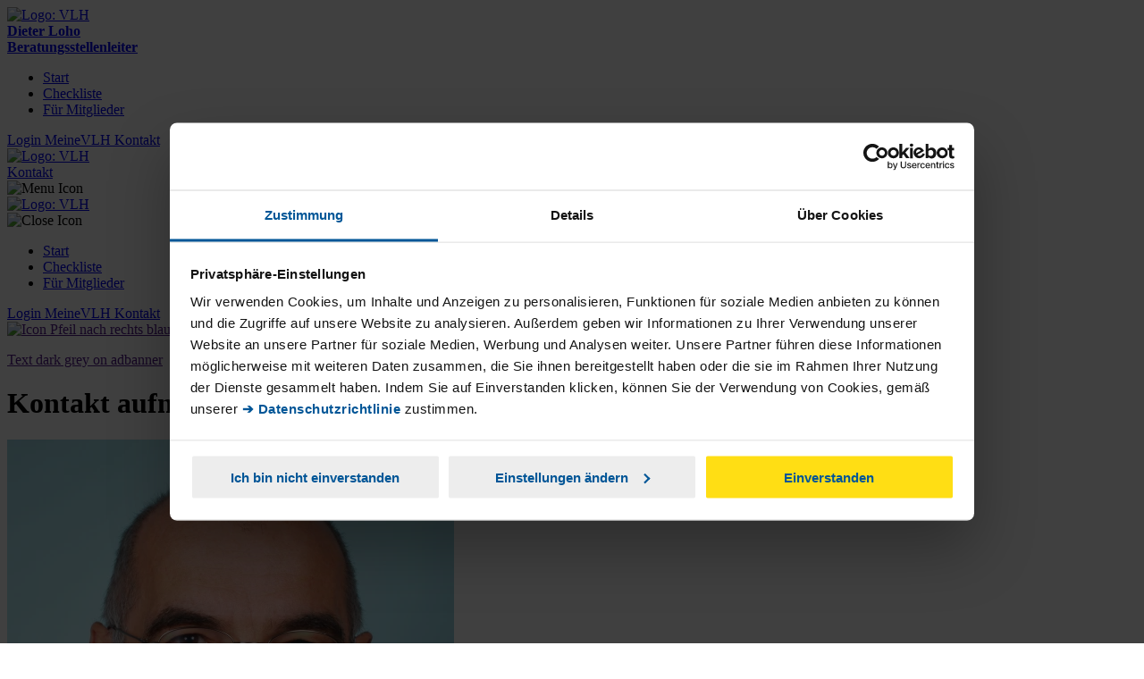

--- FILE ---
content_type: text/html; charset=UTF-8
request_url: https://www.vlh.de/bst/5617/Kontakt.html
body_size: 15574
content:
<!DOCTYPE html>
<html lang="de-DE" class="">

    <head>
        <meta charset="UTF-8"/>
        <!-- Varify.io® code for Lohnsteuerhilfeverein Vereinigte Lohnsteuerhilfe e.V.-->
        <script>
            window.varify = window.varify || {};
            window.varify.iid = 3658;
        </script>
        <script src="https://app.varify.io/varify.js"></script>
        <!-- Google Tag Manager -->
        <script type="text/javascript" data-cookieconsent="ignore">
            // create dataLayer
            window.dataLayer = window.dataLayer || [];


            function gtag() {
                dataLayer.push(arguments);
            }

            // set „denied" as default for both ad and analytics storage, as well as ad_user_data and ad_personalization,
            gtag("consent", "default", {
                ad_user_data: "denied",
                ad_personalization: "denied",
                ad_storage: "denied",
                analytics_storage: "denied",
                wait_for_update: 2000 // milliseconds to wait for update
            });
            // Enable ads data redaction by default [optional]
            gtag("set", "ads_data_redaction", true);
            gtag('set', 'linker', {
                'accept_incoming': true,
                'domains': ['meine-vlh.de', 'vlh.de', 'localhost', 'localhost:4200', 'portal-vlh40.telekom-mms.com']
            });
            // Microsoft Ads Tracking / den UET Tag ebenso einen default Wert
            window.uetq = window.uetq || [];
            window.uetq.push('consent', 'default', {
                'ad_storage': 'denied'
            });

            (function (w, d, s, l, i) {
                w[l] = w[l] || [];
                w[l].push({
                    'gtm.start':
                        new Date().getTime(), event: 'gtm.js'
                });
                var f = d.getElementsByTagName(s)[0],
                    j = d.createElement(s), dl = l != 'dataLayer' ? '&l=' + l : '';
                j.async = true;
                j.src =
                    'https://sst.vlh.de/gtm.js?id=' + i + dl;
                f.parentNode.insertBefore(j, f);
            })(window, document, 'script', 'dataLayer', 'GTM-5XMPBLB');

            const bstConfig = {
                googleMapsApiKey: "AIzaSyCWI1qaB8hrudRttk9Ij3QjG0bBJ0kljnk",
                lat: "54.1095322",
                lng: "12.6574811",
                environment: "prod",
            };
        </script>
        <!-- End Google Tag Manager -->

        <script id="Cookiebot" src="https://consent.cookiebot.com/uc.js" data-blockingmode="auto"
                data-cbid="5da01528-1441-4774-8cc4-609875048da5" type="text/javascript"></script>



        <!-- Matomo Tag Manager -->
        <script type="text/javascript">
            var _mtm = window._mtm = window._mtm || [];
            _mtm.push({'mtm.startTime': (new Date().getTime()), 'event': 'mtm.Start'});
            var d = document, g = d.createElement('script'), s = d.getElementsByTagName('script')[0];
            g.type = 'text/javascript';
            g.async = true;
            g.src = 'https://piwik.vlh.de/js/container_ydTJCcOC.js';
            s.parentNode.insertBefore(g, s);
        </script>
        <!-- End Matomo Tag Manager -->



        <meta name="viewport" content="width=device-width, initial-scale=1.0">

        <meta name="format-detection" content="telephone=yes">
        <link rel="shortcut icon" href="https://adminportal.vlh.de/build/svg/vlh-logo-neu.svg" crossorigin
              type="image/x-icon; charset=binary"/>

                    <link rel="canonical" href="https://www.vlh.de/bst/5617/Kontakt.html" />            <meta name="robots" content="noindex, nofollow"/>        <meta name="description" content="Sie möchten das Ihre Einkommensteuererklärung von Steuerexpertinnen und -experten gemacht wird? Dann vereinbaren Sie jetzt einen Termin"/>
                        <title>Termin vereinbaren | Ihr VLH-Berater Dieter Loho in Bad Sülze</title>
                    <link rel="stylesheet" href="https://adminportal.vlh.de/build/app-beratungsstelle.ed0d54d6.css">
            </head>
        <body class="kontakt absent">
    <!-- Google Tag Manager (noscript) -->
    <noscript>
        <iframe src="https://sst.vlh.de/ns.html?id=GTM-5XMPBLB"
                height="0" width="0" style="display:none;visibility:hidden"></iframe>
    </noscript>
    <!-- End Google Tag Manager (noscript) -->

    <!-- http://FRAUD0.com  fraud detection BODY TAG -->
    <script async src="https://api.fraud0.com/api/v2/fz.js?cid=26a615a3-7ec5-45de-8159-cab33e5da16d"></script>
    <script>(function(){var i=document.createElement('img');i.src='https://api.fraud0.com/api/v2/pixel?cid=26a615a3-7ec5-45de-8159-cab33e5da16d&cb='+Math.random()+'.'+(new Date()).getTime();
            i.width=i.height=1;i.style='width:1px;height:1px;display:inline;position:absolute;margin-top:-1px;';document.body.append(i);})();</script>
    <!-- End of FRAUD0 BODY TAG -->

    
        <header class="navigation" data-event_location="Header">
    <div class="navigation__overlay"></div>
    <nav class="navigation__content" aria-label="Hauptnavigation">

        <div class="navigation__desktop">
            <div class="navigation__main">
                <div class="navigation__logo-area" tabindex="0">
                    <div class="navigation__logo-area__logo">
                        <a href="/bst/5617/"
                           tabindex="-1">
                            <img src="https://adminportal.vlh.de/build/svg/vlh-logo-neu.svg" data-type="Logo" alt="Logo: VLH"
                                 class="navigation__logo-area__logo-image">
                        </a>
                    </div>
                    <div class="navigation__logo-area__text">
                        <a href="/bst/5617/"
                           data-type="Logo-Text" tabindex="-1">
                            <b>Dieter Loho</b><br/>
                            <b>Beratungsstellenleiter</b>
                            <br/>
                        </a>
                    </div>
                </div>
                <div class="navigation__center">
                                                                                <ul>
                                                                            
                                                        <li>
        <a href="/bst/5617/"     class="navigation__main-item" data-type="Navigation">
            Start
        </a>
    </li>
                            

    
                        
                                                        <li>
        <a href="/bst/5617/#checkliste_start"     class="navigation__main-item" data-type="Navigation">
            Checkliste
        </a>
    </li>
                            

    
                        
                                                        <li>
        <a href="/bst/5617/Mitglieder.html"     class="navigation__main-item" data-type="Navigation">
            Für Mitglieder
        </a>
    </li>
                            

    
                
        </ul>
    
                </div>
                <div class="navigation__buttons">
                                            <a class="button button--light meinevlhlink" data-type="Button"
                           href="https://www.meine-vlh.de/frontend/" target="_blank"
                           title="Im neuen Fenster: Login MeineVLH">
                            Login MeineVLH
                        </a>
                                        <a class="button" data-type="Button"
                       href="https://www.vlh.de/bst/5617/Kontakt.html"
                       title="Zum Kontaktformular von Dieter Loho">
                        Kontakt
                    </a>
                </div>
            </div>
        </div>

        <div class="navigation__mobile">
            <div class="navigation__top">
                <div class="navigation__logo">
                    <a href="/bst/5617/">
                        <img src="https://adminportal.vlh.de/build/svg/vlh-logo-neu.svg" alt="Logo: VLH"
                             class="navigation__logo-area__logo-image">
                    </a>
                </div>
                <div class="navigation__actions">
                    <a class="button button--light"
                       href="https://www.vlh.de/bst/5617/Kontakt.html">
                        Kontakt
                    </a>
                    <div class="navigation__menu">
                        <img src="https://adminportal.vlh.de/build/svg/menu.svg" alt="Menu Icon"/>
                    </div>
                </div>
            </div>
            <div class="navigation__main">
                <div class="navigation__header">
                    <div class="navigation__top navigation__top--inner">
                        <div class="navigation__logo navigation__logo--inner">

                            <a href="/bst/5617/">
                                <img src="https://adminportal.vlh.de/build/svg/vlh-logo-neu.svg" alt="Logo: VLH"
                                     class="navigation__logo-area__logo-image">
                            </a>
                        </div>
                        <div class="navigation__actions">
                            <div class="navigation__close">
                                <img src="https://adminportal.vlh.de/build/svg/close.svg" alt="Close Icon"/>
                            </div>
                        </div>
                    </div>
                </div>

                <div class="navigation__dynamic">
                    <div class="navigation__level-1 active">
                        <div class="navigation__level-1-links">
                                                                            <ul>
                                                                            
                                                        <li>
        <a href="/bst/5617/"     class="navigation__level-1-link" data-type="Navigation">
            Start
        </a>
    </li>
                            

    
                        
                                                        <li>
        <a href="/bst/5617/#checkliste_start"     class="navigation__level-1-link" data-type="Navigation">
            Checkliste
        </a>
    </li>
                            

    
                        
                                                        <li>
        <a href="/bst/5617/Mitglieder.html"     class="navigation__level-1-link" data-type="Navigation">
            Für Mitglieder
        </a>
    </li>
                            

    
                
        </ul>
    
                                                                                                            </div>
                    </div>
                    <div class="navigation__buttons">
                                                    <a class="button button--light meinevlhlink" data-type="Button"
                               href="https://www.meine-vlh.de/frontend/" target="_blank"
                               title="Im neuen Fenster: Login MeineVLH">
                                Login MeineVLH
                            </a>
                                                <a class="button"
                           href="https://www.vlh.de/bst/5617/Kontakt.html"
                           data-type="Button" title="Lohnsteuerhilfeverein Vereinigte Lohnsteuerhilfe e.V.">
                            Kontakt
                        </a>
                    </div>

                                    </div>
                            </div>
        </div>
    </nav>

    <div class="navigation__progress">
        <div id="reading-progress-bar" class="navigation__progress-bar" style="width: 16%;"></div>
    </div>

    <div class="banner__wrapper" id="nav-banner">
        <a href="" class="banner">

            <div class="container-wide">
                <div class="row">
                    <div class="col-12">
                        <div class="banner__content">
                            <img class="banner__icon" src="https://adminportal.vlh.de/build/svg/arrow-navigation-right.svg" width="200" height="356" alt="Icon Pfeil nach rechts blau">

                            <div class="banner__text">
                                <p><span>Text dark grey on adbanner</span></p>
                            </div>
                        </div>
                    </div>
                </div>
            </div>
        </a>
    </div>
</header>        <main data-event_location="Body">
                <style>
        #anfrage_submit:disabled {
            opacity: 0.5;
            cursor: not-allowed;
        }
    </style>

    <div id="daten" style="visibility: hidden; display: none" data-environment="prod"
     data-content_group="Beratungsstelle"
     data-bst_nummer="5617"
            data-area="kontakt"
        ></div>

<script type="application/javascript">

    function initialerPush() {
        const dataObject = {};
        // Wähle das DOM-Element aus, von dem du die data-Attribute erhalten möchtest
        const datenElement = document.getElementById('daten');
        // Iteriere über alle Attribute des Elements
        if (datenElement) {
            // Greife auf das dataset-Objekt zu, um alle data-Attribute zu erhalten
            const dataAttributes = datenElement.dataset;
            // Iteriere über alle data-Attribute
            for (const attributeName in dataAttributes) {
                // Extrahiere den Namen des data-Attributs (ohne das "data-" Präfix)
                const key = attributeName.replace('data-', '');
                // Speichere den Wert des data-Attributs im Objekt
                dataObject[key] = dataAttributes[attributeName];
            }
        }

        dataLayer.push({'event': 'initialer_push', ...dataObject});
    }

        initialerPush();
</script>        
<div class="px-md-4">
    <div class="teaser__container spacer--small">
        <div class="teaser teaser__top-box teaser__top-box__small">
            <div class="teaser__content">
                <div class="teaser__textcontent">
                                            <h1 class="teaser__header">
                            Kontakt aufnehmen und Termin vereinbaren
                        </h1>
                                    </div>
                <div class="teaser--image">
                                            <img src="https://adminportal.vlh.de/media/cache/resolve/avatar/uploads/5617/avatar/02fabd2fcf0aaf3ec3c0ebf59d3492d1.jpeg" alt="Beraterbild Dieter Loho" />
                                    </div>
            </div>
        </div>

                
    </div>
</div>

    <div class="container-narrow" data-event_location="Kontaktformular">

        
        <noscript>
            <div class="alert alert-danger">
                <h3>Kontaktformular nicht funktionsfähig</h3>

                <p>Unser Kontaktformular funktioniert nur mit aktiviertem JavaScript. Bitte schalten Sie JavaScript in
                    Ihren
                    Browser-Einstellungen ein, um das Formular nutzen zu können.</p>
                <p>Falls dies aus bestimmten Gründen nicht möglich ist, können Sie mich gerne per E-Mail oder Telefon
                    kontaktieren:</p>

                <p>
                    E-Mail: Dieter.Loho@vlh.de<br>
                    Telefon: 038229 793976<br>
                </p>
                <p>Ich freue mich auf Ihre Nachricht!</p>
            </div>
            <hr class="footer-line-separator">
        </noscript>

        <div id="submit-info" data-host="https://www.vlh.de"
             data-aufnahmestop="0"></div>

        <form name="kontakt_anfrage" method="post" action="https://www.vlh.de/bst/5617/Kontakt.html" autocomplete="on" id="form_membership" class="form-horizontal">
                
        <div id="contactForm-container" data-bstid="5617" data-source="bst">


            <div class="row member-area mb-4">
                <div class="col-lg-6 col-md-6">
                    <div class="form-group">
                        <fieldset role="radiogroup" aria-required="true">
                            <legend>Sind Sie bereits VLH-Mitglied?<span class="mandatory-field-hint">*</span></legend>
                            <div id="kontakt_anfrage_bereitsMitglied" class="form-check-vlh"><div class="radio"><label for="kontakt_anfrage_bereitsMitglied_0" class="required"><input type="radio" id="kontakt_anfrage_bereitsMitglied_0" name="kontakt_anfrage[bereitsMitglied]" required="required" value="1" /> Ja</label></div><div class="radio"><label for="kontakt_anfrage_bereitsMitglied_1" class="required"><input type="radio" id="kontakt_anfrage_bereitsMitglied_1" name="kontakt_anfrage[bereitsMitglied]" required="required" value="0" /> Nein</label></div></div>
                        </fieldset>
                    </div>
                </div>
            </div>

            <div class="row member-area mb-4" id="beratungsbefugnisfragen" style="display: none;">
                <div class="col-md-12">
                    <hr class="footer-line-separator">
                    <div class="form-group spacer--small">
                        <fieldset role="radiogroup" aria-required="false">
                            <legend>Haben Sie Einkünfte aus selbstständiger Arbeit oder Gewerbebetrieb (auch
                                Kleinstgewerbe)?<span
                                        class="mandatory-field-hint">*</span></legend>
                            <div id="kontakt_anfrage_beratungsbefugnis" class="form-check-vlh"><div class="radio"><label for="kontakt_anfrage_beratungsbefugnis_0" class=""><input type="radio" id="kontakt_anfrage_beratungsbefugnis_0" name="kontakt_anfrage[beratungsbefugnis]" value="0" /> Ja, ich bin selbstständig oder habe ein Gewerbe</label></div><div class="radio"><label for="kontakt_anfrage_beratungsbefugnis_1" class=""><input type="radio" id="kontakt_anfrage_beratungsbefugnis_1" name="kontakt_anfrage[beratungsbefugnis]" value="1" /> Nein, ich habe keine Einkünfte aus o.g. Quellen</label></div></div>
                        </fieldset>
                    </div>

                                        <hr class="footer-line-separator">
                </div>

            </div>


            <div class="row member-area mb-4" id="mitgliedsnummer" style="display: none;">
                <hr class="footer-line-separator">
                <div class="col-lg-6 col-md-6">
                    <div class="form-group">
                                                    <label for="kontakt_anfrage_mitgliedsnummer" class="control-label">Ihre Mitgliedsnummer
                                (8-stellig)</label>
                            <input type="text" id="kontakt_anfrage_mitgliedsnummer" name="kontakt_anfrage[mitgliedsnummer]" placeholder="optional" class="form-control" />
                            
                                            </div>
                </div>
                <hr class="footer-line-separator">
            </div>


            <div class="row">
                <div class="col-lg-6 col-md-6 mb-4">
                    <div class="form-group">
                        <label class="control-label" for="kontakt_anfrage_vorname">Vorname<span
                                    class="mandatory-field-hint">*</span></label>
                        <input type="text" id="kontakt_anfrage_vorname" name="kontakt_anfrage[vorname]" required="required" autocomplete="given-name" aria-required="true" class="form-control" />
                        
                    </div>
                </div>
                <div class="col-lg-6 col-md-6 mb-4">
                    <div class="form-group">
                        <label class="control-label" for="kontakt_anfrage_nachname">Nachname<span
                                    class="mandatory-field-hint">*</span></label>
                        <input type="text" id="kontakt_anfrage_nachname" name="kontakt_anfrage[nachname]" required="required" autocomplete="family-name" aria-required="true" class="form-control" />
                        
                    </div>
                </div>
                <div class="col-lg-6 col-md-6 mb-4">
                    <div id="emailFields">
                        <div class="form-group">
                            <label class="control-label" for="kontakt_anfrage_email">E-Mail<span
                                        class="mandatory-field-hint">*</span></label>
                            <input type="text" id="kontakt_anfrage_email" name="kontakt_anfrage[email]" required="required" autocomplete="email" aria-required="true" class="form-control" />
                            
                        </div>
                    </div>
                </div>
                <div class="col-lg-6 col-md-6 mb-4">
                    <div id="phoneFields">
                        <div class="form-group">
                            <label class="control-label" for="kontakt_anfrage_telefon">Telefonnummer</label>
                            <input type="text" id="kontakt_anfrage_telefon" name="kontakt_anfrage[telefon]" placeholder="optional" class="form-control" />
                            
                        </div>
                    </div>
                </div>
            </div>


            <div class="row">
                <div class="col-md-12 col-lg-12">
                    <div class="form-group mb-4">
                        <label for="kontakt_anfrage_nachricht">Ihre Nachricht
                            an Dieter Loho<span
                                    id="nachrichten-pflicht-indikator" class="mandatory-field-hint">*</span></label>
                        
                        <textarea id="kontakt_anfrage_nachricht" name="kontakt_anfrage[nachricht]" required="required" cols="40" rows="8" aria-required="true" class="form-control"></textarea>
                    </div>
                </div>
            </div>

            <div class="row">
                <div class="col-md-12 col-lg-12">
                    <div class="form-group mb-3">
                        
                        <div class="checkbox"><label class="form-check-inline required" for="kontakt_anfrage_termsAccepted"><input type="checkbox" id="kontakt_anfrage_termsAccepted" name="kontakt_anfrage[termsAccepted]" required="required" aria-required="true" value="1" /> Mit dem Absenden des Kontaktformulars erkläre ich mich damit einverstanden, dass meine Daten zur Bearbeitung meines Anliegens sowie zur internen Analyse der Zugriffsquelle verwendet werden.</label></div>
                        <p style="padding-left: 41px;">
                            Die <a target="_blank" rel="nofollow" title="Im neuen Fenster: Datenschutzbestimmungen"
                                   href="https://www.vlh.de/vlh-info/datenschutz.html">Datenschutzbestimmungen</a> habe
                            ich zur Kenntnis genommen.
                            <span class="mandatory-field-hint">*</span>
                        </p>
                    </div>
                </div>
            </div>

            <div class="row">
                <div class="col-md-12 col-lg-12">
                    
                    <div class="navigation__buttons">
                        <button class="button" id="anfrage_submit" type="submit">Anfrage absenden</button>
                    </div>

                    <input type="hidden" id="kontakt_anfrage_utm_source" name="kontakt_anfrage[utm_source]" /><input type="hidden" id="kontakt_anfrage_utm_medium" name="kontakt_anfrage[utm_medium]" /><input type="hidden" id="kontakt_anfrage_utm_campaign" name="kontakt_anfrage[utm_campaign]" /><input type="hidden" id="kontakt_anfrage_utm_id" name="kontakt_anfrage[utm_id]" /><input type="hidden" id="kontakt_anfrage_utm_term" name="kontakt_anfrage[utm_term]" /><input type="hidden" id="kontakt_anfrage_utm_content" name="kontakt_anfrage[utm_content]" /><div class="form-group"><div class="col-sm-3"></div><div class="col-sm-4"><input type="text" id="kontakt_anfrage_text" name="kontakt_anfrage[text]" class="additional-field form-control" autocomplete="off" tabindex="-1" style="position: absolute; left: -500%; top: -500%;" /></div>
    </div><input type="hidden" id="kontakt_anfrage_verification" name="kontakt_anfrage[verification]" value="1768373940" /><input type="hidden" id="kontakt_anfrage__token" name="kontakt_anfrage[_token]" value="a8c0043908fd31dc94e2f6e7e1532b95.31Fzgf8dvS0p0WzpNLOgMZMvdUDx7oUFwa_UlP-85fI.rhlCuY1syn4bgBq4TefGAqd2QhTJ1rFzgNzh8M2NsL-VHBTIlS7TXUuhIQ" />
                </div>
            </div>

        </div>
        </form>
    </div>


    
    <div class="container-wide">
        <hr class="footer-line-separator">
    </div>

            
<footer class="footer" data-event_location="Footer">
    <div class="container-wide">
        <h2 class="h2 h2--bold">
            VLH-Beratungsstelle<br/>Dieter Loho
        </h2>

        <div class="row">
            <div class="col-sm-3 col-xs-12 footer__link spacer--small">
                <h3 class="h3 h3--bold">Kontakt</h3>
                <div class="footer__link--content">
                    August-Bebel-Str. 61<br>
                    18334 Bad Sülze<br>
                    
                    <div class="icon-with-text">
                        <svg height="14" overflow="visible" viewBox="0 0 11.999990000000025 14"
                             width="11.999990000000025" xmlns="http://www.w3.org/2000/svg">
                            <g>
                                <title>map</title>
                                <defs>
                                    <path id="path-170072998571674347"
                                          d="M10.24264,1.73431c-1.13323,-1.11839 -2.63998,-1.73431 -4.24262,-1.73431c-1.60265,0 -3.10942,0.61592 -4.24265,1.73431c-1.13326,1.11842 -1.75736,2.60538 -1.75736,4.18698c0,3.19956 3.06548,5.8608 4.71237,7.2905c0.22886,0.19868 0.4265,0.37026 0.58396,0.5154c0.19728,0.18186 0.45049,0.27281 0.70365,0.27281c0.25322,0 0.50638,-0.09095 0.70368,-0.27281c0.15746,-0.14517 0.3551,-0.31672 0.58396,-0.5154c1.64689,-1.42973 4.71237,-4.09094 4.71237,-7.2905c-0.00003,-1.5816 -0.62411,-3.06856 -1.75736,-4.18698zM6.73875,12.59606c-0.23388,0.20303 -0.43584,0.37838 -0.60236,0.53187c-0.0765,0.07047 -0.19631,0.07049 -0.27283,0c-0.16649,-0.15354 -0.36848,-0.32886 -0.60236,-0.53189c-1.54828,-1.34409 -4.43026,-3.84602 -4.43026,-6.67472c0,-2.81281 2.3188,-5.10119 5.16902,-5.10119c2.85019,0 5.16899,2.28838 5.16899,5.10119c0.00003,2.8287 -2.88192,5.33063 -4.4302,6.67475z"
                                          vector-effect="non-scaling-stroke"/>
                                </defs>
                                <path style="stroke-width: 0px; stroke-linecap: butt; stroke-linejoin: miter; fill: rgb(1, 86, 151);"
                                      d="M10.24264,1.73431c-1.13323,-1.11839 -2.63998,-1.73431 -4.24262,-1.73431c-1.60265,0 -3.10942,0.61592 -4.24265,1.73431c-1.13326,1.11842 -1.75736,2.60538 -1.75736,4.18698c0,3.19956 3.06548,5.8608 4.71237,7.2905c0.22886,0.19868 0.4265,0.37026 0.58396,0.5154c0.19728,0.18186 0.45049,0.27281 0.70365,0.27281c0.25322,0 0.50638,-0.09095 0.70368,-0.27281c0.15746,-0.14517 0.3551,-0.31672 0.58396,-0.5154c1.64689,-1.42973 4.71237,-4.09094 4.71237,-7.2905c-0.00003,-1.5816 -0.62411,-3.06856 -1.75736,-4.18698zM6.73875,12.59606c-0.23388,0.20303 -0.43584,0.37838 -0.60236,0.53187c-0.0765,0.07047 -0.19631,0.07049 -0.27283,0c-0.16649,-0.15354 -0.36848,-0.32886 -0.60236,-0.53189c-1.54828,-1.34409 -4.43026,-3.84602 -4.43026,-6.67472c0,-2.81281 2.3188,-5.10119 5.16902,-5.10119c2.85019,0 5.16899,2.28838 5.16899,5.10119c0.00003,2.8287 -2.88192,5.33063 -4.4302,6.67475z"
                                      transform="translate(-0.000009999999974752427, 0) rotate(0)"
                                      vector-effect="non-scaling-stroke"/>
                            </g>
                            <g>
                                <title>map</title>
                                <defs>
                                    <path id="path-170072998571574345"
                                          d="M3.00002,0c-1.65422,0 -3.00002,1.12148 -3.00002,2.5c0,1.37852 1.3458,2.5 3.00002,2.5c1.65422,0 2.99998,-1.12148 2.99998,-2.5c0,-1.37852 -1.34576,-2.5 -2.99998,-2.5zM3.00002,4.21427c-1.13432,0 -2.05717,-0.76905 -2.05717,-1.71429c0,-0.94525 0.92285,-1.71429 2.05717,-1.71429c1.13432,0 2.05714,0.76905 2.05714,1.71429c0,0.94525 -0.92282,1.71429 -2.05714,1.71429z"
                                          vector-effect="non-scaling-stroke"/>
                                </defs>
                                <path style="stroke-width: 0px; stroke-linecap: butt; stroke-linejoin: miter; fill: rgb(1, 86, 151);"
                                      d="M3.00002,0c-1.65422,0 -3.00002,1.12148 -3.00002,2.5c0,1.37852 1.3458,2.5 3.00002,2.5c1.65422,0 2.99998,-1.12148 2.99998,-2.5c0,-1.37852 -1.34576,-2.5 -2.99998,-2.5zM3.00002,4.21427c-1.13432,0 -2.05717,-0.76905 -2.05717,-1.71429c0,-0.94525 0.92285,-1.71429 2.05717,-1.71429c1.13432,0 2.05714,0.76905 2.05714,1.71429c0,0.94525 -0.92282,1.71429 -2.05714,1.71429z"
                                      transform="translate(3, 3) rotate(0)" vector-effect="non-scaling-stroke"/>
                            </g>
                        </svg>
                        <a href="https://www.google.com/maps/place/18334+Bad+S%C3%BClze+%2C+August-Bebel-Str.+61"
                           class="google_maps" target="_blank"
                           title="Im neuen Fenster: Beratungsstelle Dieter Loho auf GoogleMaps">
                            Google Maps zeigen
                        </a>
                    </div>

                    <div class="icon-with-text mb-4">
                        <svg xmlns="http://www.w3.org/2000/svg" viewBox="0 0 32 32" width="16" height="16">
                            <title>map</title>
                            <path fill="#015697"
                                  d="M27.926 29.697H10.645c-.293 0-.406-.201-.441-.288s-.095-.309.123-.498l9.597-8.331c.678-.59.903-1.499.573-2.315s-1.137-1.345-2.054-1.345H6.514c-.477 0-.865.371-.865.826s.388.826.865.826h11.929c.293 0 .406.201.441.288a.42.42 0 0 1-.123.498l-9.597 8.331c-.679.59-.903 1.499-.573 2.315s1.137 1.345 2.054 1.345h17.281c.477 0 .865-.371.865-.826s-.388-.826-.865-.826"/>
                            <path fill="#015697"
                                  d="M28.301 29.333a.4.4 0 0 0 .255-.092c.12-.098 2.931-2.437 2.931-4.866 0-1.726-1.429-3.131-3.185-3.131s-3.185 1.405-3.185 3.131c0 2.429 2.811 4.768 2.93 4.866a.4.4 0 0 0 .255.092zm0-7.308c1.319 0 2.393 1.054 2.393 2.35 0 1.669-1.759 3.453-2.393 4.041-.634-.589-2.392-2.375-2.392-4.041 0-1.296 1.073-2.35 2.392-2.35M6.307 8.741c1.527 0 2.77-1.243 2.77-2.77S7.834 3.2 6.307 3.2c-1.528 0-2.77 1.243-2.77 2.771s1.243 2.77 2.77 2.77m0-3.902a1.132 1.132 0 1 1-.002 2.264 1.132 1.132 0 0 1 .002-2.264"/>
                            <path fill="#015697"
                                  d="M6.311 16a.8.8 0 0 0 .504-.181c.237-.195 5.807-4.821 5.807-9.626C12.622 2.778 9.791 0 6.311 0S0 2.778 0 6.193c0 4.805 5.569 9.431 5.806 9.625.141.117.32.182.505.182m0-14.455c2.614 0 4.741 2.085 4.741 4.648 0 3.301-3.485 6.831-4.741 7.994C5.056 13.023 1.57 9.489 1.57 6.193c0-2.563 2.127-4.648 4.741-4.648"/>
                        </svg>
                        <a href="https://www.google.com/maps/dir//August-Bebel-Str.+61%2C18334+Bad+S%C3%BClze"
                           title="Im neuen Fenster: Anfahrt zum Büro" target="_blank" class="marketing direction_office"
                           data-event="direction">
                            Anfahrt zum Büro
                        </a>
                    </div>

                                            <div class="mb-3">
                                                            <div class="icon-with-text">
                                    <svg version="1.2" xmlns="http://www.w3.org/2000/svg"
                                         xmlns:xlink="http://www.w3.org/1999/xlink" overflow="visible"
                                         preserveAspectRatio="none" viewBox="0 0 9.999993318572107 13.999999999999998"
                                         width="9.999993318572107" height="13.999999999999998">
                                        <g transform="translate(0, 0)">
                                            <title>tel</title>
                                            <g transform="translate(-0.0000044700903194666575, -2.886579864025407e-15) rotate(0)">
                                                <path style="stroke-width: 0px; stroke-linecap: butt; stroke-linejoin: miter; fill: rgb(1, 86, 151);"
                                                      d="M9.48984,10.87131l-0.29969,-0.48753c-0.53897,-0.86576 -1.28281,-1.85944 -2.25848,-1.85944c-0.18076,0 -0.35977,0.03542 -0.53696,0.10715l-0.52368,0.21879c-0.04783,0.01932 -0.0943,0.0413 -0.14349,0.0646c-0.13403,0.06352 -0.28601,0.13544 -0.44234,0.13544c-0.38563,0 -0.83244,-0.48892 -1.25793,-1.37665c-0.41758,-0.87131 -0.39094,-1.32809 -0.29509,-1.55793c0.10577,-0.25358 0.35173,-0.362 0.61597,-0.45943c0.03675,-0.01358 0.06993,-0.02589 0.10221,-0.03883l0.53029,-0.21753c1.38152,-0.56286 0.86757,-2.52984 0.69906,-3.17472l-0.14291,-0.55446c-0.12217,-0.45697 -0.4461,-1.67077 -1.52054,-1.67077c-0.19891,0 -0.4111,0.04515 -0.63049,0.13424c-0.14395,0.05569 -2.12484,0.84347 -2.8425,2.22744c-0.85771,1.64734 -0.69912,3.85641 0.47092,6.56444c1.16129,2.71144 2.66719,4.36989 4.47588,4.92922c0.31025,0.09604 0.66088,0.14466 1.04223,0.14466c0,0 0.00013,0 0.00019,0c1.2482,0 2.48033,-0.5174 2.58034,-0.56033c0.43035,-0.17762 0.70852,-0.44756 0.82673,-0.80236c0.2004,-0.60169 -0.13578,-1.26091 -0.44973,-1.76599zM9.01477,12.34495c-0.02748,0.08247 -0.12301,0.15773 -0.28374,0.22365c-0.00266,0.00114 -0.0059,0.00246 -0.00862,0.00366c-0.01115,0.0048 -1.12642,0.48071 -2.19017,0.48065c-0.28141,0 -0.53307,-0.03372 -0.74799,-0.10027c-1.52378,-0.47124 -2.82675,-1.9486 -3.87352,-4.39256c-1.05455,-2.44093 -1.22306,-4.38221 -0.50015,-5.7706c0.56133,-1.08247 2.31869,-1.76915 2.33593,-1.77572c0.0035,-0.00139 0.00693,-0.00272 0.01037,-0.0041c0.10007,-0.04092 0.18977,-0.06251 0.25938,-0.06251c0.2142,0 0.40915,0.32367 0.57857,0.95807l0.14226,0.55212c0.30695,1.17446 0.26022,1.90907 -0.13273,2.06921l-0.52776,0.21658c-0.021,0.00846 -0.04556,0.01736 -0.07265,0.0274c-0.29152,0.10753 -0.89816,0.33119 -1.1725,0.98863c-0.24894,0.59658 -0.14589,1.35392 0.31472,2.31534c0.62038,1.294 1.32001,1.92303 2.13891,1.92303c0.38005,0 0.68512,-0.14447 0.86737,-0.23073c0.03357,-0.01591 0.06358,-0.0305 0.09586,-0.04351l0.52445,-0.21911c0.05412,-0.02197 0.1061,-0.03265 0.15885,-0.03265c0.25244,0 0.70508,0.24354 1.42592,1.40121l0.29949,0.48721c0.3691,0.59374 0.39827,0.86336 0.35776,0.98497z"
                                                      vector-effect="non-scaling-stroke"/>
                                            </g>
                                            <defs>
                                                <path id="path-170072998576274555"
                                                      d="M9.48984,10.87131l-0.29969,-0.48753c-0.53897,-0.86576 -1.28281,-1.85944 -2.25848,-1.85944c-0.18076,0 -0.35977,0.03542 -0.53696,0.10715l-0.52368,0.21879c-0.04783,0.01932 -0.0943,0.0413 -0.14349,0.0646c-0.13403,0.06352 -0.28601,0.13544 -0.44234,0.13544c-0.38563,0 -0.83244,-0.48892 -1.25793,-1.37665c-0.41758,-0.87131 -0.39094,-1.32809 -0.29509,-1.55793c0.10577,-0.25358 0.35173,-0.362 0.61597,-0.45943c0.03675,-0.01358 0.06993,-0.02589 0.10221,-0.03883l0.53029,-0.21753c1.38152,-0.56286 0.86757,-2.52984 0.69906,-3.17472l-0.14291,-0.55446c-0.12217,-0.45697 -0.4461,-1.67077 -1.52054,-1.67077c-0.19891,0 -0.4111,0.04515 -0.63049,0.13424c-0.14395,0.05569 -2.12484,0.84347 -2.8425,2.22744c-0.85771,1.64734 -0.69912,3.85641 0.47092,6.56444c1.16129,2.71144 2.66719,4.36989 4.47588,4.92922c0.31025,0.09604 0.66088,0.14466 1.04223,0.14466c0,0 0.00013,0 0.00019,0c1.2482,0 2.48033,-0.5174 2.58034,-0.56033c0.43035,-0.17762 0.70852,-0.44756 0.82673,-0.80236c0.2004,-0.60169 -0.13578,-1.26091 -0.44973,-1.76599zM9.01477,12.34495c-0.02748,0.08247 -0.12301,0.15773 -0.28374,0.22365c-0.00266,0.00114 -0.0059,0.00246 -0.00862,0.00366c-0.01115,0.0048 -1.12642,0.48071 -2.19017,0.48065c-0.28141,0 -0.53307,-0.03372 -0.74799,-0.10027c-1.52378,-0.47124 -2.82675,-1.9486 -3.87352,-4.39256c-1.05455,-2.44093 -1.22306,-4.38221 -0.50015,-5.7706c0.56133,-1.08247 2.31869,-1.76915 2.33593,-1.77572c0.0035,-0.00139 0.00693,-0.00272 0.01037,-0.0041c0.10007,-0.04092 0.18977,-0.06251 0.25938,-0.06251c0.2142,0 0.40915,0.32367 0.57857,0.95807l0.14226,0.55212c0.30695,1.17446 0.26022,1.90907 -0.13273,2.06921l-0.52776,0.21658c-0.021,0.00846 -0.04556,0.01736 -0.07265,0.0274c-0.29152,0.10753 -0.89816,0.33119 -1.1725,0.98863c-0.24894,0.59658 -0.14589,1.35392 0.31472,2.31534c0.62038,1.294 1.32001,1.92303 2.13891,1.92303c0.38005,0 0.68512,-0.14447 0.86737,-0.23073c0.03357,-0.01591 0.06358,-0.0305 0.09586,-0.04351l0.52445,-0.21911c0.05412,-0.02197 0.1061,-0.03265 0.15885,-0.03265c0.25244,0 0.70508,0.24354 1.42592,1.40121l0.29949,0.48721c0.3691,0.59374 0.39827,0.86336 0.35776,0.98497z"
                                                      vector-effect="non-scaling-stroke"/>
                                            </defs>
                                        </g>
                                    </svg>
                                    <a href="tel:038229 793976">038229 793976</a>
                                </div>
                            
                            
                                                            <div class="icon-with-text">
                                    <svg version="1.2" xmlns="http://www.w3.org/2000/svg"
                                         xmlns:xlink="http://www.w3.org/1999/xlink" overflow="visible"
                                         preserveAspectRatio="none" viewBox="0 0 11.99999 9" width="11.99999"
                                         height="9">
                                        <g transform="translate(0, 0)">
                                            <title>email</title>
                                            <g transform="translate(8.881784197001252e-16, 0) rotate(0)">
                                                <path style="stroke-width: 0px; stroke-linecap: butt; stroke-linejoin: miter; fill: rgb(1, 86, 151);"
                                                      d="M10.9453,0h-9.89061c-0.58083,0 -1.05469,0.46606 -1.05469,1.03846v6.92308c0,0.57046 0.47175,1.03846 1.05469,1.03846h9.89061c0.57937,0 1.05469,-0.46449 1.05469,-1.03846v-6.92308c0,-0.57046 -0.47175,-1.03846 -1.05469,-1.03846zM10.79966,0.69231l-4.77731,4.70384l-4.81863,-4.70384zM0.70312,7.81819v-6.63967l3.38622,3.30554zM1.2003,8.30769l3.38836,-3.33623l1.18727,1.15897c0.13744,0.13417 0.35923,0.13373 0.4961,-0.00106l1.15765,-1.13984l3.37,3.31816zM11.29686,7.81816l-3.37,-3.31816l3.37,-3.31819z"
                                                      vector-effect="non-scaling-stroke"/>
                                            </g>
                                            <defs>
                                                <path id="path-170072998576274553"
                                                      d="M10.9453,0h-9.89061c-0.58083,0 -1.05469,0.46606 -1.05469,1.03846v6.92308c0,0.57046 0.47175,1.03846 1.05469,1.03846h9.89061c0.57937,0 1.05469,-0.46449 1.05469,-1.03846v-6.92308c0,-0.57046 -0.47175,-1.03846 -1.05469,-1.03846zM10.79966,0.69231l-4.77731,4.70384l-4.81863,-4.70384zM0.70312,7.81819v-6.63967l3.38622,3.30554zM1.2003,8.30769l3.38836,-3.33623l1.18727,1.15897c0.13744,0.13417 0.35923,0.13373 0.4961,-0.00106l1.15765,-1.13984l3.37,3.31816zM11.29686,7.81816l-3.37,-3.31816l3.37,-3.31819z"
                                                      vector-effect="non-scaling-stroke"/>
                                            </defs>
                                        </g>
                                    </svg>
                                    <a href="mailto:dieter.loho@vlh.de">dieter.loho@vlh.de</a>
                                </div>
                                                    </div>
                                    </div>
            </div>
            <div class="col-sm-6 col-xs-12 footer__link spacer--small">
                <div class="row">
                    <div class="col-sm-6 col-xs-12 footer__link">
                        <h3 class="h3 h3--bold" id="oeffnungszeiten">Öffnungszeiten</h3>
                                                    <div class="footer__link--content">
                                    <table class="table time-table">
                                                                                <tr>
                    <td class="time-table__day">Di:</td>
                    <td class="time-table__time">
                                                                                14:00 - 17:00 Uhr
                                                                    </td>
                </tr>
                                                                                                                                                        </table>

                            </div>
                                            </div>
                                    </div>
                <div class="row">
                    <div class="col-12">
                        <div class="footer__link">
                                                                                        Terminvereinbarungen bevorzugt telefonisch.<br>
                                                                                                                                                                                                        Weitere Termine nach Vereinbarung möglich.<br>
                                                                                                            </div>
                    </div>
                </div>
            </div>
            <div class="col-sm-3 col-xs-12 footer__link">
                <h3 class="h3 h3--bold" id="sprachen">Sprachen</h3>
                <div class="footer__link--content">
                                            <div class="language">
                            <img src="https://adminportal.vlh.de/images/flags/de.svg"
                                 title="Beratung in Deutsch"
                                 alt="Beratung in Deutsch">
                            Deutsch
                        </div>
                                            <div class="language">
                            <img src="https://adminportal.vlh.de/images/flags/en.svg"
                                 title="Consulting also available in English"
                                 alt="Consulting also available in English">
                            Englisch
                        </div>
                                            <div class="language">
                            <img src="https://adminportal.vlh.de/images/flags/fr.svg"
                                 title="Conseil également en langue française"
                                 alt="Conseil également en langue française">
                            Französisch
                        </div>
                                    </div>
            </div>
        </div>


        <div class="footer__map mt-5 mt-lg-0"
             id="karte">
            
            <div id="bst-map" class="map" tabindex="-1" aria-hidden="true"
                 style="height: 400px; width: 100%; z-index: -5;">
                            </div>
        </div>

        <div class="shareline">
            <div class="shareline__container">
                <div class="shareline__trust">
                    <div class="shareline__trust-group">
                        <a href="https://www.vlh.de/" class="button button--light" title="Zu vlh.de">zu vlh.de</a>
                    </div>
                                    </div>
                <div class="shareline__interaction">
                    <div class="shareline__social">
                        
                                                                                            </div>
                    <div class="shareline__top">
                        <div tabindex="0" class="shareline__top-button" onclick="window.scrollTo(0, 0);"
                             title="Nach oben" aria-label="Nach oben scrollen">
                            <svg version="1.2" xmlns="http://www.w3.org/2000/svg"
                                 xmlns:xlink="http://www.w3.org/1999/xlink" overflow="visible"
                                 preserveAspectRatio="none" viewBox="0 0 14 25" width="14" height="25">
                                <g transform="translate(0, 0)">
                                    <defs>
                                        <path id="path-169105279295797063"
                                              d="M19.203647027154663 7.5836443580880175 C18.900128942721498 7.8886322826926865 18.40812609849854 7.8886322826926865 18.104608014065377 7.5836443580880175 C18.104608014065377 7.5836443580880175 13.213340327098752 2.667205299115329 13.213340327098752 2.667205299115329 C13.213340327098752 2.667205299115329 13.213340327098752 24.218911620555115 13.213340327098752 24.218911620555115 C13.213340327098752 24.6503869607336 12.865351270033015 25.00016683412141 12.436085013740012 25.00016683412141 C12.006818757447022 25.00016683412141 11.658829700381258 24.6503869607336 11.658829700381258 24.218911620555115 C11.658829700381258 24.218911620555115 11.658829700381258 2.667205299115329 11.658829700381258 2.667205299115329 C11.658829700381258 2.667205299115329 6.767562013414642 7.5836443580880175 6.767562013414642 7.5836443580880175 C6.5724130473551305 7.786736794992876 6.283426862173437 7.8681873484957086 6.011675528638301 7.796690433393102 C5.739924195103171 7.725193518290486 5.527698548906209 7.511875719500051 5.456567686433498 7.2387259031282944 C5.385436823960799 6.965576086756543 5.466470363816619 6.6751027249904995 5.668523000325369 6.478949486105281 C5.668523000325369 6.478949486105281 11.886565507195387 0.228907777574925 11.886565507195387 0.228907777574925 C12.190083591628532 -0.07608014702973877 12.682086435851502 -0.07608014702973845 12.985604520284648 0.228907777574925 C12.985604520284648 0.228907777574925 19.203647027154663 6.478949486105281 19.203647027154663 6.478949486105281 C19.507073462963163 6.784029530975436 19.507073462963163 7.2785643132178555 19.203647027154663 7.5836443580880175 Z"
                                              vector-effect="non-scaling-stroke"/>
                                    </defs>
                                    <g transform="translate(-5.431216854011034, -0.0005963732396936745)">
                                        <path style="stroke-width: 0px; stroke-linecap: butt; stroke-linejoin: miter; fill: rgb(1, 86, 151);"
                                              d="M19.203647027154663 7.5836443580880175 C18.900128942721498 7.8886322826926865 18.40812609849854 7.8886322826926865 18.104608014065377 7.5836443580880175 C18.104608014065377 7.5836443580880175 13.213340327098752 2.667205299115329 13.213340327098752 2.667205299115329 C13.213340327098752 2.667205299115329 13.213340327098752 24.218911620555115 13.213340327098752 24.218911620555115 C13.213340327098752 24.6503869607336 12.865351270033015 25.00016683412141 12.436085013740012 25.00016683412141 C12.006818757447022 25.00016683412141 11.658829700381258 24.6503869607336 11.658829700381258 24.218911620555115 C11.658829700381258 24.218911620555115 11.658829700381258 2.667205299115329 11.658829700381258 2.667205299115329 C11.658829700381258 2.667205299115329 6.767562013414642 7.5836443580880175 6.767562013414642 7.5836443580880175 C6.5724130473551305 7.786736794992876 6.283426862173437 7.8681873484957086 6.011675528638301 7.796690433393102 C5.739924195103171 7.725193518290486 5.527698548906209 7.511875719500051 5.456567686433498 7.2387259031282944 C5.385436823960799 6.965576086756543 5.466470363816619 6.6751027249904995 5.668523000325369 6.478949486105281 C5.668523000325369 6.478949486105281 11.886565507195387 0.228907777574925 11.886565507195387 0.228907777574925 C12.190083591628532 -0.07608014702973877 12.682086435851502 -0.07608014702973845 12.985604520284648 0.228907777574925 C12.985604520284648 0.228907777574925 19.203647027154663 6.478949486105281 19.203647027154663 6.478949486105281 C19.507073462963163 6.784029530975436 19.507073462963163 7.2785643132178555 19.203647027154663 7.5836443580880175 Z"
                                              vector-effect="non-scaling-stroke"/>
                                    </g>
                                </g>
                            </svg>
                        </div>
                    </div>
                </div>
            </div>
        </div>

        <div class="footer__bottom">
            <ul class="footer__bottom--left">
                <li><a href="https://www.vlh.de/vlh-info/impressum.html">Impressum</a></li>
                <li><a href="https://www.vlh.de/vlh-info/datenschutz.html">Datenschutz</a></li>
                <li><a href="https://www.vlh.de/vlh-info/haftungsausschluss.html">Haftungsausschluss</a></li>
                <li><a href="https://www.vlh.de/vlh-info/datenschutz/cookieverwaltung.html" class="cookie-settings">Cookie-Einstellungen</a>
                </li>
            </ul>
            <div class="footer__bottom--right">
                &copy; 2026 Lohnsteuerhilfeverein Vereinigte Lohnsteuerhilfe e.V.
            </div>
        </div>
    </div>
</footer>                            <script type="application/ld+json">{"@context":"http:\/\/schema.org","@type":"LocalBusiness","employee":{"@type":"Person","name":"Dieter Loho","JobTitle":"Beratungsstellenleiter"},"name":"Dieter Loho","award":"DIN 77700-teilzertifiziert","parentOrganization":"Lohnsteuerhilfeverein Vereinigte Lohnsteuerhilfe e.V.","description":"Ihre Beratungsstelle in 18334 Bad S\u00fclze, August-Bebel-Str. 61: Einkommensteuererkl\u00e4rung und Steuerberatung im Rahmen einer Mitgliedschaft.","address":{"streetAddress":"August-Bebel-Str. 61","addressLocality":"Bad S\u00fclze","postalCode":"18334"},"image":"https:\/\/adminportal.vlh.de\/media\/cache\/resolve\/avatar\/uploads\/5617\/avatar\/02fabd2fcf0aaf3ec3c0ebf59d3492d1.jpeg","makesOffer":{"@type":"Offer","name":"Steuerberatung in Bad S\u00fclze","itemOffered":{"@type":"Service"},"priceSpecification":{"@type":"PriceSpecification","minPrice":"39","maxPrice":"399","priceCurrency":"EUR"}},"priceRange":"\u20ac\u20ac","telephone":"038229 793976","email":"Dieter.Loho@vlh.de","geo":{"@type":"GeoCoordinates","latitude":"54.1095322","longitude":"12.6574811"}}</script>

                    <meta property="og:type" content="website" />
    <meta property="og:title" content="Beratungsstelle der Vereinigten Lohnsteuerhilfe Bad Sülze 18334, August-Bebel-Str. 61" />
    <meta name="og:image" content="https://adminportal.vlh.de/media/cache/resolve/avatar/uploads/5617/avatar/02fabd2fcf0aaf3ec3c0ebf59d3492d1.jpeg"/>

                    </main>

        
                    <div id="contactOverlay">
                                                <div class="overlay-content" style="height: 53%;">
                    <div class="icons-with-texts">
                                                                                    <div class="icon-with-text">
                                    <svg version="1.2" xmlns="http://www.w3.org/2000/svg"
                                         xmlns:xlink="http://www.w3.org/1999/xlink" overflow="visible"
                                         preserveAspectRatio="none" viewBox="0 0 9.999993318572107 13.999999999999998"
                                         width="9.999993318572107" height="13.999999999999998">
                                        <g transform="translate(0, 0)">
                                            <title>tel</title>
                                            <g transform="translate(-0.0000044700903194666575, -2.886579864025407e-15) rotate(0)">
                                                <title>tel</title>
                                                <path style="stroke-width: 0px; stroke-linecap: butt; stroke-linejoin: miter; fill: rgb(1, 86, 151);"
                                                      d="M9.48984,10.87131l-0.29969,-0.48753c-0.53897,-0.86576 -1.28281,-1.85944 -2.25848,-1.85944c-0.18076,0 -0.35977,0.03542 -0.53696,0.10715l-0.52368,0.21879c-0.04783,0.01932 -0.0943,0.0413 -0.14349,0.0646c-0.13403,0.06352 -0.28601,0.13544 -0.44234,0.13544c-0.38563,0 -0.83244,-0.48892 -1.25793,-1.37665c-0.41758,-0.87131 -0.39094,-1.32809 -0.29509,-1.55793c0.10577,-0.25358 0.35173,-0.362 0.61597,-0.45943c0.03675,-0.01358 0.06993,-0.02589 0.10221,-0.03883l0.53029,-0.21753c1.38152,-0.56286 0.86757,-2.52984 0.69906,-3.17472l-0.14291,-0.55446c-0.12217,-0.45697 -0.4461,-1.67077 -1.52054,-1.67077c-0.19891,0 -0.4111,0.04515 -0.63049,0.13424c-0.14395,0.05569 -2.12484,0.84347 -2.8425,2.22744c-0.85771,1.64734 -0.69912,3.85641 0.47092,6.56444c1.16129,2.71144 2.66719,4.36989 4.47588,4.92922c0.31025,0.09604 0.66088,0.14466 1.04223,0.14466c0,0 0.00013,0 0.00019,0c1.2482,0 2.48033,-0.5174 2.58034,-0.56033c0.43035,-0.17762 0.70852,-0.44756 0.82673,-0.80236c0.2004,-0.60169 -0.13578,-1.26091 -0.44973,-1.76599zM9.01477,12.34495c-0.02748,0.08247 -0.12301,0.15773 -0.28374,0.22365c-0.00266,0.00114 -0.0059,0.00246 -0.00862,0.00366c-0.01115,0.0048 -1.12642,0.48071 -2.19017,0.48065c-0.28141,0 -0.53307,-0.03372 -0.74799,-0.10027c-1.52378,-0.47124 -2.82675,-1.9486 -3.87352,-4.39256c-1.05455,-2.44093 -1.22306,-4.38221 -0.50015,-5.7706c0.56133,-1.08247 2.31869,-1.76915 2.33593,-1.77572c0.0035,-0.00139 0.00693,-0.00272 0.01037,-0.0041c0.10007,-0.04092 0.18977,-0.06251 0.25938,-0.06251c0.2142,0 0.40915,0.32367 0.57857,0.95807l0.14226,0.55212c0.30695,1.17446 0.26022,1.90907 -0.13273,2.06921l-0.52776,0.21658c-0.021,0.00846 -0.04556,0.01736 -0.07265,0.0274c-0.29152,0.10753 -0.89816,0.33119 -1.1725,0.98863c-0.24894,0.59658 -0.14589,1.35392 0.31472,2.31534c0.62038,1.294 1.32001,1.92303 2.13891,1.92303c0.38005,0 0.68512,-0.14447 0.86737,-0.23073c0.03357,-0.01591 0.06358,-0.0305 0.09586,-0.04351l0.52445,-0.21911c0.05412,-0.02197 0.1061,-0.03265 0.15885,-0.03265c0.25244,0 0.70508,0.24354 1.42592,1.40121l0.29949,0.48721c0.3691,0.59374 0.39827,0.86336 0.35776,0.98497z"
                                                      vector-effect="non-scaling-stroke"/>
                                            </g>
                                            <defs>
                                                <path id="path-170072998576274555"
                                                      d="M9.48984,10.87131l-0.29969,-0.48753c-0.53897,-0.86576 -1.28281,-1.85944 -2.25848,-1.85944c-0.18076,0 -0.35977,0.03542 -0.53696,0.10715l-0.52368,0.21879c-0.04783,0.01932 -0.0943,0.0413 -0.14349,0.0646c-0.13403,0.06352 -0.28601,0.13544 -0.44234,0.13544c-0.38563,0 -0.83244,-0.48892 -1.25793,-1.37665c-0.41758,-0.87131 -0.39094,-1.32809 -0.29509,-1.55793c0.10577,-0.25358 0.35173,-0.362 0.61597,-0.45943c0.03675,-0.01358 0.06993,-0.02589 0.10221,-0.03883l0.53029,-0.21753c1.38152,-0.56286 0.86757,-2.52984 0.69906,-3.17472l-0.14291,-0.55446c-0.12217,-0.45697 -0.4461,-1.67077 -1.52054,-1.67077c-0.19891,0 -0.4111,0.04515 -0.63049,0.13424c-0.14395,0.05569 -2.12484,0.84347 -2.8425,2.22744c-0.85771,1.64734 -0.69912,3.85641 0.47092,6.56444c1.16129,2.71144 2.66719,4.36989 4.47588,4.92922c0.31025,0.09604 0.66088,0.14466 1.04223,0.14466c0,0 0.00013,0 0.00019,0c1.2482,0 2.48033,-0.5174 2.58034,-0.56033c0.43035,-0.17762 0.70852,-0.44756 0.82673,-0.80236c0.2004,-0.60169 -0.13578,-1.26091 -0.44973,-1.76599zM9.01477,12.34495c-0.02748,0.08247 -0.12301,0.15773 -0.28374,0.22365c-0.00266,0.00114 -0.0059,0.00246 -0.00862,0.00366c-0.01115,0.0048 -1.12642,0.48071 -2.19017,0.48065c-0.28141,0 -0.53307,-0.03372 -0.74799,-0.10027c-1.52378,-0.47124 -2.82675,-1.9486 -3.87352,-4.39256c-1.05455,-2.44093 -1.22306,-4.38221 -0.50015,-5.7706c0.56133,-1.08247 2.31869,-1.76915 2.33593,-1.77572c0.0035,-0.00139 0.00693,-0.00272 0.01037,-0.0041c0.10007,-0.04092 0.18977,-0.06251 0.25938,-0.06251c0.2142,0 0.40915,0.32367 0.57857,0.95807l0.14226,0.55212c0.30695,1.17446 0.26022,1.90907 -0.13273,2.06921l-0.52776,0.21658c-0.021,0.00846 -0.04556,0.01736 -0.07265,0.0274c-0.29152,0.10753 -0.89816,0.33119 -1.1725,0.98863c-0.24894,0.59658 -0.14589,1.35392 0.31472,2.31534c0.62038,1.294 1.32001,1.92303 2.13891,1.92303c0.38005,0 0.68512,-0.14447 0.86737,-0.23073c0.03357,-0.01591 0.06358,-0.0305 0.09586,-0.04351l0.52445,-0.21911c0.05412,-0.02197 0.1061,-0.03265 0.15885,-0.03265c0.25244,0 0.70508,0.24354 1.42592,1.40121l0.29949,0.48721c0.3691,0.59374 0.39827,0.86336 0.35776,0.98497z"
                                                      vector-effect="non-scaling-stroke"/>
                                            </defs>
                                        </g>
                                    </svg>
                                    <a href="tel:038229 793976">038229 793976</a>
                                </div>
                            
                            
                                                            <div class="icon-with-text">
                                    <svg version="1.2" xmlns="http://www.w3.org/2000/svg"
                                         xmlns:xlink="http://www.w3.org/1999/xlink" overflow="visible"
                                         preserveAspectRatio="none" viewBox="0 0 11.99999 9" width="11.99999" height="9">
                                        <g transform="translate(0, 0)">
                                            <title>email</title>
                                            <g transform="translate(8.881784197001252e-16, 0) rotate(0)">
                                                <path style="stroke-width: 0px; stroke-linecap: butt; stroke-linejoin: miter; fill: rgb(1, 86, 151);"
                                                      d="M10.9453,0h-9.89061c-0.58083,0 -1.05469,0.46606 -1.05469,1.03846v6.92308c0,0.57046 0.47175,1.03846 1.05469,1.03846h9.89061c0.57937,0 1.05469,-0.46449 1.05469,-1.03846v-6.92308c0,-0.57046 -0.47175,-1.03846 -1.05469,-1.03846zM10.79966,0.69231l-4.77731,4.70384l-4.81863,-4.70384zM0.70312,7.81819v-6.63967l3.38622,3.30554zM1.2003,8.30769l3.38836,-3.33623l1.18727,1.15897c0.13744,0.13417 0.35923,0.13373 0.4961,-0.00106l1.15765,-1.13984l3.37,3.31816zM11.29686,7.81816l-3.37,-3.31816l3.37,-3.31819z"
                                                      vector-effect="non-scaling-stroke"/>
                                            </g>
                                            <defs>
                                                <path id="path-170072998576274553"
                                                      d="M10.9453,0h-9.89061c-0.58083,0 -1.05469,0.46606 -1.05469,1.03846v6.92308c0,0.57046 0.47175,1.03846 1.05469,1.03846h9.89061c0.57937,0 1.05469,-0.46449 1.05469,-1.03846v-6.92308c0,-0.57046 -0.47175,-1.03846 -1.05469,-1.03846zM10.79966,0.69231l-4.77731,4.70384l-4.81863,-4.70384zM0.70312,7.81819v-6.63967l3.38622,3.30554zM1.2003,8.30769l3.38836,-3.33623l1.18727,1.15897c0.13744,0.13417 0.35923,0.13373 0.4961,-0.00106l1.15765,-1.13984l3.37,3.31816zM11.29686,7.81816l-3.37,-3.31816l3.37,-3.31819z"
                                                      vector-effect="non-scaling-stroke"/>
                                            </defs>
                                        </g>
                                    </svg>
                                    <a href="mailto:Dieter.Loho@vlh.de">Dieter.Loho@vlh.de</a>
                                </div>
                                                    
                        <div class="icon-with-text mb-3">
                            <svg height="14" overflow="visible" viewBox="0 0 11.999990000000025 14"
                                 width="11.999990000000025" xmlns="http://www.w3.org/2000/svg">
                                <g>
                                    <title>map</title>
                                    <defs>
                                        <path id="path-170072998571674347"
                                              d="M10.24264,1.73431c-1.13323,-1.11839 -2.63998,-1.73431 -4.24262,-1.73431c-1.60265,0 -3.10942,0.61592 -4.24265,1.73431c-1.13326,1.11842 -1.75736,2.60538 -1.75736,4.18698c0,3.19956 3.06548,5.8608 4.71237,7.2905c0.22886,0.19868 0.4265,0.37026 0.58396,0.5154c0.19728,0.18186 0.45049,0.27281 0.70365,0.27281c0.25322,0 0.50638,-0.09095 0.70368,-0.27281c0.15746,-0.14517 0.3551,-0.31672 0.58396,-0.5154c1.64689,-1.42973 4.71237,-4.09094 4.71237,-7.2905c-0.00003,-1.5816 -0.62411,-3.06856 -1.75736,-4.18698zM6.73875,12.59606c-0.23388,0.20303 -0.43584,0.37838 -0.60236,0.53187c-0.0765,0.07047 -0.19631,0.07049 -0.27283,0c-0.16649,-0.15354 -0.36848,-0.32886 -0.60236,-0.53189c-1.54828,-1.34409 -4.43026,-3.84602 -4.43026,-6.67472c0,-2.81281 2.3188,-5.10119 5.16902,-5.10119c2.85019,0 5.16899,2.28838 5.16899,5.10119c0.00003,2.8287 -2.88192,5.33063 -4.4302,6.67475z"
                                              vector-effect="non-scaling-stroke"/>
                                    </defs>
                                    <path style="stroke-width: 0px; stroke-linecap: butt; stroke-linejoin: miter; fill: rgb(1, 86, 151);"
                                          d="M10.24264,1.73431c-1.13323,-1.11839 -2.63998,-1.73431 -4.24262,-1.73431c-1.60265,0 -3.10942,0.61592 -4.24265,1.73431c-1.13326,1.11842 -1.75736,2.60538 -1.75736,4.18698c0,3.19956 3.06548,5.8608 4.71237,7.2905c0.22886,0.19868 0.4265,0.37026 0.58396,0.5154c0.19728,0.18186 0.45049,0.27281 0.70365,0.27281c0.25322,0 0.50638,-0.09095 0.70368,-0.27281c0.15746,-0.14517 0.3551,-0.31672 0.58396,-0.5154c1.64689,-1.42973 4.71237,-4.09094 4.71237,-7.2905c-0.00003,-1.5816 -0.62411,-3.06856 -1.75736,-4.18698zM6.73875,12.59606c-0.23388,0.20303 -0.43584,0.37838 -0.60236,0.53187c-0.0765,0.07047 -0.19631,0.07049 -0.27283,0c-0.16649,-0.15354 -0.36848,-0.32886 -0.60236,-0.53189c-1.54828,-1.34409 -4.43026,-3.84602 -4.43026,-6.67472c0,-2.81281 2.3188,-5.10119 5.16902,-5.10119c2.85019,0 5.16899,2.28838 5.16899,5.10119c0.00003,2.8287 -2.88192,5.33063 -4.4302,6.67475z"
                                          transform="translate(-0.000009999999974752427, 0) rotate(0)"
                                          vector-effect="non-scaling-stroke"/>
                                </g>
                                <g>
                                    <title>map</title>
                                    <defs>
                                        <path id="path-170072998571574345"
                                              d="M3.00002,0c-1.65422,0 -3.00002,1.12148 -3.00002,2.5c0,1.37852 1.3458,2.5 3.00002,2.5c1.65422,0 2.99998,-1.12148 2.99998,-2.5c0,-1.37852 -1.34576,-2.5 -2.99998,-2.5zM3.00002,4.21427c-1.13432,0 -2.05717,-0.76905 -2.05717,-1.71429c0,-0.94525 0.92285,-1.71429 2.05717,-1.71429c1.13432,0 2.05714,0.76905 2.05714,1.71429c0,0.94525 -0.92282,1.71429 -2.05714,1.71429z"
                                              vector-effect="non-scaling-stroke"/>
                                    </defs>
                                    <path style="stroke-width: 0px; stroke-linecap: butt; stroke-linejoin: miter; fill: rgb(1, 86, 151);"
                                          d="M3.00002,0c-1.65422,0 -3.00002,1.12148 -3.00002,2.5c0,1.37852 1.3458,2.5 3.00002,2.5c1.65422,0 2.99998,-1.12148 2.99998,-2.5c0,-1.37852 -1.34576,-2.5 -2.99998,-2.5zM3.00002,4.21427c-1.13432,0 -2.05717,-0.76905 -2.05717,-1.71429c0,-0.94525 0.92285,-1.71429 2.05717,-1.71429c1.13432,0 2.05714,0.76905 2.05714,1.71429c0,0.94525 -0.92282,1.71429 -2.05714,1.71429z"
                                          transform="translate(3, 3) rotate(0)" vector-effect="non-scaling-stroke"/>
                                </g>
                            </svg>
                            <a href="#karte">
                                In GoogleMaps anzeigen
                            </a>
                        </div>
                    </div>

                    <div class="navigation__buttons mb-3">
                                                    <a class="button button--light" href="tel:038229 793976">
                                Anrufen
                            </a>
                                                <a class="button"
                           href="https://www.vlh.de/bst/5617/Kontakt.html"
                           title="Lohnsteuerhilfeverein Vereinigte Lohnsteuerhilfe e.V.">
                            Termin vereinbaren
                        </a>
                    </div>

                                    </div>
            </div>

        
    
                <script src="https://adminportal.vlh.de/bundles/fosjsrouting/js/router.js" type="application/javascript"></script>
        <script src="//adminportal.vlh.de/js/routing?callback=fos.Router.setData"
                type="application/javascript"></script>
        <script src="https://adminportal.vlh.de/build/runtime.41cf82ee.js" data-cookieconsent="ignore"></script><script src="https://adminportal.vlh.de/build/755.c3cb6d41.js" data-cookieconsent="ignore"></script><script src="https://adminportal.vlh.de/build/989.05a057af.js" data-cookieconsent="ignore"></script><script src="https://adminportal.vlh.de/build/752.063623b1.js" data-cookieconsent="ignore"></script><script src="https://adminportal.vlh.de/build/802.68bd355e.js" data-cookieconsent="ignore"></script><script src="https://adminportal.vlh.de/build/940.7e0355f7.js" data-cookieconsent="ignore"></script><script src="https://adminportal.vlh.de/build/48.155aa785.js" data-cookieconsent="ignore"></script><script src="https://adminportal.vlh.de/build/626.498ad332.js" data-cookieconsent="ignore"></script><script src="https://adminportal.vlh.de/build/374.bceec64a.js" data-cookieconsent="ignore"></script><script src="https://adminportal.vlh.de/build/app-beratungsstelle.4ee5dcf0.js" data-cookieconsent="ignore"></script>
    
    <script src="https://adminportal.vlh.de/build/relaunch-kontakt.4bdf49f5.js" data-cookieconsent="ignore"></script>

    <script>
        function getHashedValue(inputString) {
            function sha256(message) {

                const encoder = new TextEncoder();
                const data = encoder.encode(message);
                return crypto.subtle.digest('SHA-256', data).then(hash => {
                    return Array.from(new Uint8Array(hash))
                        .map(b => b.toString(16).padStart(2, '0'))
                        .join('');
                });
            }

            return sha256(inputString)
                .then(hashedValue => {
                    // Hier können Sie mit dem hashedValue weiterarbeiten
                    return hashedValue;
                })
                .catch(error => {
                    console.error("Fehler beim Hashing:", error);
                });
        }

        document.addEventListener('DOMContentLoaded', function () {
            let recognizedFieldNames = new Set();
            const submitInfo = document.querySelector('#submit-info');
            const form = document.querySelector('#form_membership');
            const submitButton = document.querySelector('#anfrage_submit');
            const bereitsMitgliedField = document.querySelector('#kontakt_anfrage_bereitsMitglied');
            const emailField = document.querySelector('#kontakt_anfrage_email');
            const nachrichtenFeld = document.querySelector('#kontakt_anfrage_nachricht');
            const memberNumberContainer = document.querySelector('#mitgliedsnummer');
            const beratungsbefugnisContainer = document.querySelector('#beratungsbefugnisfragen');
            const beratungsbefugnisFieldset = beratungsbefugnisContainer.querySelector('fieldset');
            const nachrichtenPflichtIndikator = document.querySelector('#nachrichten-pflicht-indikator');

            function toggleMemberNumberField() {
                try {
                    const mitgliedInput = bereitsMitgliedField ? bereitsMitgliedField.querySelector('input:checked') : null;
                    const isMember = mitgliedInput ? mitgliedInput.value === '1' : false;
                    const hatAufnahmeStop = submitInfo ? submitInfo.dataset.aufnahmestop === '1' : false;

                    if (mitgliedInput && isMember) {
                        if (memberNumberContainer) memberNumberContainer.style.display = 'block';
                        if (nachrichtenPflichtIndikator) nachrichtenPflichtIndikator.style.display = 'inline';
                        if (beratungsbefugnisContainer) beratungsbefugnisContainer.style.display = 'none';
                        if (beratungsbefugnisFieldset) beratungsbefugnisFieldset.ariaRequired = false;
                        if (submitButton) submitButton.disabled = false;
                    } else if (mitgliedInput && !isMember) {
                        if (memberNumberContainer) memberNumberContainer.style.display = 'none';
                        if (nachrichtenFeld) nachrichtenFeld.required = false;
                        if (nachrichtenPflichtIndikator) nachrichtenPflichtIndikator.style.display = 'none';
                        if (beratungsbefugnisContainer) beratungsbefugnisContainer.style.display = 'block';
                        if (beratungsbefugnisFieldset) beratungsbefugnisFieldset.ariaRequired = true;
                        if (hatAufnahmeStop === true && submitButton) {
                            submitButton.disabled = true;
                        }
                        const befugnis = document.getElementById('kontakt_anfrage_beratungsbefugnis_0');
                        if (befugnis) befugnis.required = !isMember;
                    }
                } catch (e) {
                    console.error('Fehler bei toggleMemberNumberField:', e);
                }
            }

            const inputs = form.querySelectorAll('input, select, textarea');

            inputs.forEach(input => {
                input.addEventListener('invalid', handleInvalid);
            });

            // HTML5 Validation Errors
            function handleInvalid(event) {
                let inputElement = event.target;
                processField(inputElement);
            }

            // nur wenn das Formular sichtbar ist
            if (form) {
                bereitsMitgliedField.addEventListener('change', toggleMemberNumberField);
                toggleMemberNumberField();
            }

            let localStorageFields = [];
            try {
                localStorageFields = JSON.parse(localStorage.getItem('utmGateway') || '[]');
            } catch (e) {
                console.error('Zugriff auf localStorage nicht möglich:', e);
            }

            if (localStorageFields.utmParams && Object.keys(localStorageFields.utmParams).length > 0) {
                Object.entries(localStorageFields.utmParams).forEach(([key, value]) => {
                    try {
                        if (form) {
                            const input = form.querySelector(`[name="kontakt_anfrage[${key}]"]`);
                            if (input) {
                                input.value = value;
                            }
                        }
                    } catch (e) {
                        console.error('Fehler beim Setzen von utmParam:', e);
                    }
                });
            } else if (localStorageFields.utm_source) {
                try {
                    if (form) {
                        const input = form.querySelector(`[name="kontakt_anfrage[utm_source]"]`);
                        if (input) {
                            input.value = localStorageFields.utm_source;
                        }
                    }
                } catch (e) {
                    console.error('Fehler beim Setzen von utm_source:', e);
                }
            }

            if (form) {
                form.addEventListener('submit', async function (e) {
                    e.preventDefault();
                    if (submitButton) {
                        submitButton.disabled = true;
                        submitButton.textContent = 'Wird gesendet...';
                    }
                    try {
                        const hashedEmail = await getHashedValue(emailField ? emailField.value.toLowerCase() : '');
                        clearErrors();
                        const formData = new FormData(form);
                        const response = await fetch(form.action, {
                            method: 'POST',
                            body: formData,
                            headers: {
                                'X-Requested-With': 'XMLHttpRequest'
                            }
                        });
                        const data = await response.json();
                        if (data.success) {
                            try {
                                dataLayerEmailPush(hashedEmail);
                            } catch (e) {
                                console.error('Fehler bei dataLayerEmailPush:', e);
                            }
                            try {
                                dataLayerPushes(data);
                            } catch (e) {
                                console.error('Fehler bei dataLayerPushes:', e);
                            }
                            try {
                                localStorage.removeItem('utmData');
                            } catch (e) {
                                console.error('Zugriff auf localStorage nicht möglich:', e);
                            }
                            window.location.href = data.redirectUrl;
                        } else {
                            displayErrors(data.errors);
                        }
                    } catch (error) {
                        console.error('Error:', error);
                        if (submitInfo) submitInfo.innerHTML = '<div class="alert alert-danger">Es gab einen technischen Fehler. Bitte versuchen Sie es später erneut.</div>';
                    } finally {
                        if (submitButton) {
                            submitButton.disabled = false;
                            submitButton.textContent = 'Anfrage absenden';
                        }
                    }
                });
            }

            function clearErrors() {
                document.querySelectorAll('.is-invalid').forEach(el => el.classList.remove('is-invalid'));
                document.querySelectorAll('.invalid-feedback').forEach(el => el.remove());
            }

            function displayErrors(errors) {
                for (const [field, messages] of Object.entries(errors)) {
                    try {
                        if (form) {
                            const input = form.querySelector(`[name="kontakt_anfrage[${field}]"]`);
                            if (input) {
                                input.classList.add('is-invalid');
                                const errorElement = document.createElement('div');
                                errorElement.className = 'invalid-feedback';
                                errorElement.textContent = messages.join(', ');
                                input.parentNode.appendChild(errorElement);
                            }
                        }
                        dataLayerErrorPush(field, messages);
                    } catch (e) {
                        console.error('Fehler bei displayErrors:', e);
                    }
                }
            }


            //*** GTM Handling **/

            function dataLayerErrorPush(feld, meldung) {
                try {
                    const dataObject = {...statischeDataPushVariablen()};
                    dataObject.topic = feld;
                    dataObject.message = meldung;
                    dataObject.event_location = "Beratungsstelle";
                    if (window.dataLayer && Array.isArray(window.dataLayer)) {
                        window.dataLayer.push(Object.assign(dataObject, {'event': 'error'}));
                    }
                } catch (e) {
                    console.error('Fehler bei dataLayerErrorPush:', e);
                }
            }
            function dataLayerEmailPush(email) {
                try {
                    const emaildaten = {};
                    emaildaten['sha256_email_address'] = email;
                    if (window.dataLayer && Array.isArray(window.dataLayer)) {
                        window.dataLayer.push(Object.assign(emaildaten, {'event': 'custom_conversion'}));
                    }
                } catch (e) {
                    console.error('Fehler bei dataLayerEmailPush:', e);
                }
            }
            function dataLayerPushes(data) {
                try {
                    const formularDaten = {};
                    formularDaten['event_location'] = "Beratungsstelle";
                    if (data.befugnis) {
                        formularDaten['vlh_member'] = data.vlh_member ? 1 : 0;
                        const dataObject = {...formularDaten, ...statischeDataPushVariablen()};
                        if (window.dataLayer && Array.isArray(window.dataLayer)) {
                            window.dataLayer.push(Object.assign(dataObject, {'event': 'submit_form'}));
                        }
                    } else {
                        formularDaten['vlh_member'] = 0;
                        formularDaten['topic'] = 'Beratungsbefugnis';
                        formularDaten['message'] = 'nicht beratungsbefugt';
                        const dataObject = {...formularDaten, ...statischeDataPushVariablen()};
                        if (window.dataLayer && Array.isArray(window.dataLayer)) {
                            window.dataLayer.push(Object.assign(dataObject, {'event': 'error'}));
                        }
                    }
                } catch (e) {
                    console.error('Fehler bei dataLayerPushes:', e);
                }

            }

            function statischeDataPushVariablen() {
                const dataObject = {};
                // Wähle das DOM-Element aus, von dem du die data-Attribute erhalten möchtest
                const datenElement = document.getElementById('daten');
                // Iteriere über alle Attribute des Elements
                if (datenElement) {
                    // Greife auf das dataset-Objekt zu, um alle data-Attribute zu erhalten
                    const dataAttributes = datenElement.dataset;
                    // Iteriere über alle data-Attribute
                    for (const attributeName in dataAttributes) {
                        // Extrahiere den Namen des data-Attributs (ohne das "data-" Präfix)
                        const key = attributeName.replace('data-', '');
                        // Speichere den Wert des data-Attributs im Objekt
                        dataObject[key] = dataAttributes[attributeName];
                    }
                }

                return dataObject;
            }

            function extractFieldName(inputName) {
                // Versuche zuerst, den Namen aus eckigen Klammern zu extrahieren
                const bracketMatch = inputName.match(/\[([^\]]+)\]/);
                if (bracketMatch) {
                    return bracketMatch[1];
                }

                // Wenn keine eckigen Klammern gefunden wurden, nimm den letzten Teil nach einem Unterstrich oder Punkt
                const parts = inputName.split(/[_\.]/);
                return parts[parts.length - 1];
            }

            // Funktion zur Verarbeitung des Feldnamens
            function processField(inputElement) {
                const fieldName = extractFieldName(inputElement.name);

                if (!recognizedFieldNames.has(fieldName)) {
                    recognizedFieldNames.add(fieldName);
                    dataLayerErrorPush(fieldName, inputElement.validationMessage);
                    return true;
                }
            }
        });


        // Ihre bestehenden Event-Listener und DataLayer-Logik hier...
    </script>

    </body>
</html>


--- FILE ---
content_type: image/svg+xml
request_url: https://adminportal.vlh.de/images/flags/en.svg
body_size: 646
content:
<?xml version="1.0" encoding="utf-8"?>
<!-- Generator: Adobe Illustrator 27.8.0, SVG Export Plug-In . SVG Version: 6.00 Build 0)  -->
<!DOCTYPE svg PUBLIC "-//W3C//DTD SVG 1.1//EN" "http://www.w3.org/Graphics/SVG/1.1/DTD/svg11.dtd" [
	<!ENTITY ns_extend "http://ns.adobe.com/Extensibility/1.0/">
	<!ENTITY ns_ai "http://ns.adobe.com/AdobeIllustrator/10.0/">
	<!ENTITY ns_graphs "http://ns.adobe.com/Graphs/1.0/">
	<!ENTITY ns_vars "http://ns.adobe.com/Variables/1.0/">
	<!ENTITY ns_imrep "http://ns.adobe.com/ImageReplacement/1.0/">
	<!ENTITY ns_sfw "http://ns.adobe.com/SaveForWeb/1.0/">
	<!ENTITY ns_custom "http://ns.adobe.com/GenericCustomNamespace/1.0/">
	<!ENTITY ns_adobe_xpath "http://ns.adobe.com/XPath/1.0/">
]>
<svg version="1.1" id="Ebene_1" xmlns:x="&ns_extend;" xmlns:i="&ns_ai;" xmlns:graph="&ns_graphs;"
	 xmlns="http://www.w3.org/2000/svg" xmlns:xlink="http://www.w3.org/1999/xlink" x="0px" y="0px" viewBox="0 0 228 152"
	 style="enable-background:new 0 0 228 152;" xml:space="preserve">
<style type="text/css">
	.st0{fill:#FAFAFA;}
	.st1{fill:#CF142B;}
	.st2{fill:#00247D;}
</style>
<metadata>
	<sfw  xmlns="&ns_sfw;">
		<slices></slices>
		<sliceSourceBounds  bottomLeftOrigin="true" height="151.9" width="227.9" x="0.1" y="-151.7"></sliceSourceBounds>
	</sfw>
</metadata>
<g>
	<rect x="0.1" y="-0.2" class="st0" width="227.9" height="151.9"/>
	<rect x="102.6" y="-0.2" class="st1" width="23" height="151.9"/>
	<rect x="0.1" y="60.4" class="st1" width="227.9" height="30.6"/>
	<polygon class="st2" points="95.2,-0.2 25.8,-0.2 95.2,46 	"/>
	<polygon class="st2" points="0.1,50.2 50.2,50.2 0.1,16.8 	"/>
	<polygon class="st1" points="75.7,50.2 0.1,-0.2 0.1,11.2 58.6,50.2 	"/>
	<polygon class="st1" points="152.4,101.3 228,151.7 228,140.3 169.5,101.3 	"/>
	<polygon class="st2" points="133,151.7 202.4,151.7 133,105.4 	"/>
	<polygon class="st2" points="228,101.3 178.1,101.3 228,134.6 	"/>
	<polygon class="st2" points="228,50.2 228,16.8 178,50.2 	"/>
	<polygon class="st1" points="135.2,50.2 152.4,50.2 228,-0.2 210.9,-0.2 	"/>
	<polygon class="st2" points="133,-0.2 133,46 202.3,-0.2 	"/>
	<polygon class="st2" points="0.1,101.3 0.1,134.6 50.1,101.3 	"/>
	<polygon class="st2" points="95.2,151.7 95.2,105.4 25.7,151.7 	"/>
	<polygon class="st1" points="75.7,101.3 0.1,151.7 17.2,151.7 92.9,101.3 	"/>
</g>
</svg>


--- FILE ---
content_type: image/svg+xml
request_url: https://adminportal.vlh.de/images/flags/fr.svg
body_size: 431
content:
<?xml version="1.0" encoding="utf-8"?>
<!-- Generator: Adobe Illustrator 27.8.0, SVG Export Plug-In . SVG Version: 6.00 Build 0)  -->
<!DOCTYPE svg PUBLIC "-//W3C//DTD SVG 1.1//EN" "http://www.w3.org/Graphics/SVG/1.1/DTD/svg11.dtd" [
	<!ENTITY ns_extend "http://ns.adobe.com/Extensibility/1.0/">
	<!ENTITY ns_ai "http://ns.adobe.com/AdobeIllustrator/10.0/">
	<!ENTITY ns_graphs "http://ns.adobe.com/Graphs/1.0/">
	<!ENTITY ns_vars "http://ns.adobe.com/Variables/1.0/">
	<!ENTITY ns_imrep "http://ns.adobe.com/ImageReplacement/1.0/">
	<!ENTITY ns_sfw "http://ns.adobe.com/SaveForWeb/1.0/">
	<!ENTITY ns_custom "http://ns.adobe.com/GenericCustomNamespace/1.0/">
	<!ENTITY ns_adobe_xpath "http://ns.adobe.com/XPath/1.0/">
]>
<svg version="1.1" id="Ebene_1" xmlns:x="&ns_extend;" xmlns:i="&ns_ai;" xmlns:graph="&ns_graphs;"
	 xmlns="http://www.w3.org/2000/svg" xmlns:xlink="http://www.w3.org/1999/xlink" x="0px" y="0px" viewBox="0 0 228 152"
	 style="enable-background:new 0 0 228 152;" xml:space="preserve">
<style type="text/css">
	.st0{fill:#0055A4;}
	.st1{fill:#FAFAFA;}
	.st2{fill:#EF4531;}
</style>
<metadata>
	<sfw  xmlns="&ns_sfw;">
		<slices></slices>
		<sliceSourceBounds  bottomLeftOrigin="true" height="152.1" width="228.1" x="-0.2" y="-152.2"></sliceSourceBounds>
	</sfw>
</metadata>
<g>
	<rect x="-0.2" y="0.2" class="st0" width="76" height="152.1"/>
	<rect x="75.8" y="0.2" class="st1" width="76" height="152.1"/>
	<rect x="151.8" y="0.2" class="st2" width="76" height="152.1"/>
</g>
</svg>
